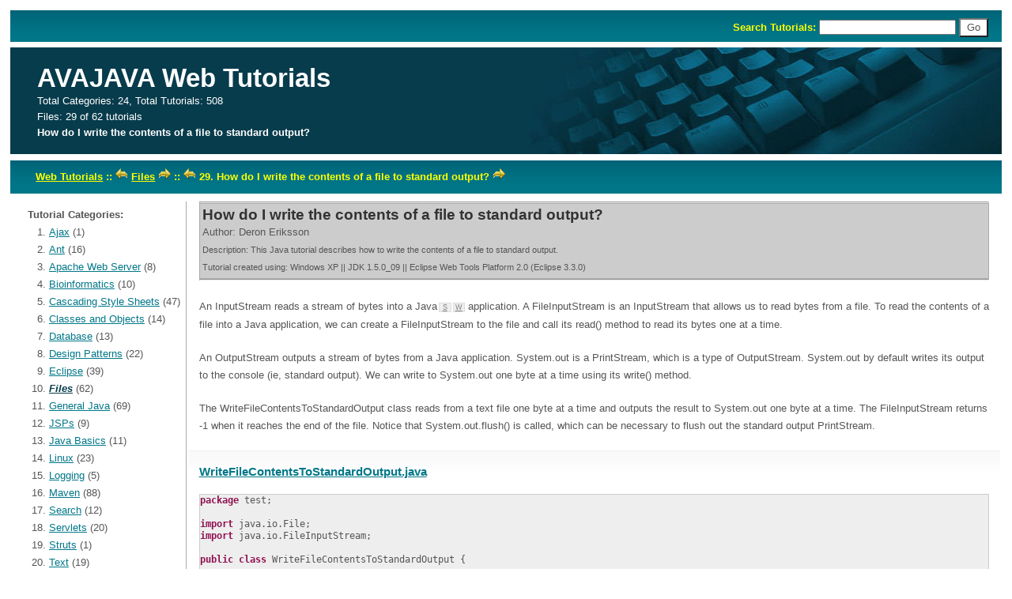

--- FILE ---
content_type: text/html
request_url: https://avajava.com/tutorials/lessons/how-do-i-write-the-contents-of-a-file-to-standard-output.html;jsessionid=4D003916CD8640B71B77AD8A47BACDFE
body_size: 14646
content:
<!DOCTYPE HTML PUBLIC "-//W3C//DTD HTML 4.01 Transitional//EN" "http://www.w3.org/TR/html4/loose.dtd">
<!--
	Design by Free CSS Templates
	http://www.freecsstemplates.org
	Released for free under a Creative Commons Attribution 2.5 License
-->
<html>
<head>
<meta http-equiv="content-type" content="text/html; charset=utf-8" />
<title>How do I write the contents of a file to standard output? - Web Tutorials - avajava.com</title>
<meta name="keywords" content="Java Tutorial, standard output, read file, System.out" />
<meta name="description" content="This Java tutorial describes how to write the contents of a file to standard output." />
<link href="https://avajava.com:443/tutorials/default.css" rel="stylesheet" type="text/css" />
<link href="https://avajava.com:443/tutorials/codeformat.css" rel="stylesheet" type="text/css" />
<link rel="shortcut icon" href="http://www.avajava.com/favicon.ico" type="image/vnd.microsoft.icon"> 
<link rel="icon" href="http://www.avajava.com/favicon.ico" type="image/vnd.microsoft.icon"> 
</head>
<body>
<div id="outer">
	<div id="header">
		<h1>
		<a href="https://avajava.com:443/tutorials">
		AVAJAVA Web Tutorials</a>
		</h1>
		
		<h2 id="firsth2">
			Total Categories: 24,
			Total Tutorials: 508</h2>
	
			<h2 id="secondh2">
				Files:
				29 of
				62 tutorials
				</h2>
				<h2 id="thirdh2">
				How do I write the contents of a file to standard output?</h2>
			</div>
	<div id="menu">
		<ul>
<!-- 
		<li class="first">"Java forwards and backwards"</li>
 --> 
<!-- 		<li><a class="toptext" href="http://www.jarvana.com/" title="Search Maven Repository">Maven Repository Search</a></li>
		<li><a class="toptext" href="http://www.jarvana.com/jarvana/doc" title="Search for Javadocs Classes and Projects">Javadoc Search</a></li> -->			

		</ul>
		<div id="search">
		Search Tutorials:
		<form style="display: inline" action="/tutorials/search" method="get" name="searchForm">
		<input style="margin-bottom: 2px;" type="text" size="20" maxlength="50" name="q" value=""/>
		<input id="searchbutton" type="submit" value="  Go  " />
		</form>
		</div>
		<div class="clear"></div>
	</div>
	<div id="topbreadcrumb">
<div class="breadcrumbouter">
<div class="breadcrumbinner">
<a title="Go to Categories Index" href="/tutorials/;jsessionid=1901416929E8E2B84524A0B9F1BBF1D5">Web Tutorials</a>
::
<a title="Go to previous category: 'Eclipse'"
href="/tutorials/categories/eclipse;jsessionid=1901416929E8E2B84524A0B9F1BBF1D5"><img alt="Go to previous category"
style="display: inline; border: 0px;" src="/tutorials/images/previous.gif"/></a>&nbsp;<a title="Go to 'Files' category"
href="/tutorials/categories/files;jsessionid=1901416929E8E2B84524A0B9F1BBF1D5">Files</a>&nbsp;<a title="Go to next category: 'General Java'"
href="/tutorials/categories/general-java;jsessionid=1901416929E8E2B84524A0B9F1BBF1D5"><img alt="Go to next category"
style="display: inline; border: 0px;" src="/tutorials/images/next.gif"/></a>



::
<a title="Go to previous tutorial in 'Files' category: 'How do I compress and uncompress a gzip file?'"
href="/tutorials/lessons/how-do-i-compress-and-uncompress-a-gzip-file.html;jsessionid=1901416929E8E2B84524A0B9F1BBF1D5"><img alt="Go to previous tutorial"
style="display: inline; border: 0px;" src="/tutorials/images/previous.gif"/></a>&nbsp;29.
How do I write the contents of a file to standard output?&nbsp;<a title="Go to next tutorial in 'Files' category: 'How do I write an object to a file and read it back?'"
href="/tutorials/lessons/how-do-i-write-an-object-to-a-file-and-read-it-back.html;jsessionid=1901416929E8E2B84524A0B9F1BBF1D5"><img alt="Go to next tutorial"
style="display: inline; border: 0px;" src="/tutorials/images/next.gif"/></a>

</div>
</div>

</div>

<div id="content">
		<div id="primaryContentContainer">
			<div id="primaryContent">
<table width="100%">
	<tr>
		<td id="sidemenu">
		<div id="sidemenucats"><strong>Tutorial Categories:</strong> <ol><li><a href="/tutorials/categories/ajax">Ajax</a> (1)</li><li><a href="/tutorials/categories/ant">Ant</a> (16)</li><li><a href="/tutorials/categories/apache-web-server">Apache Web Server</a> (8)</li><li><a href="/tutorials/categories/bioinformatics">Bioinformatics</a> (10)</li><li><a href="/tutorials/categories/cascading-style-sheets">Cascading Style Sheets</a> (47)</li><li><a href="/tutorials/categories/classes-and-objects">Classes and Objects</a> (14)</li><li><a href="/tutorials/categories/database">Database</a> (13)</li><li><a href="/tutorials/categories/design-patterns">Design Patterns</a> (22)</li><li><a href="/tutorials/categories/eclipse">Eclipse</a> (39)</li><li><a class="currentcategory" href="/tutorials/categories/files">Files</a> (62)</li><li><a href="/tutorials/categories/general-java">General Java</a> (69)</li><li><a href="/tutorials/categories/jsps">JSPs</a> (9)</li><li><a href="/tutorials/categories/java-basics">Java Basics</a> (11)</li><li><a href="/tutorials/categories/linux">Linux</a> (23)</li><li><a href="/tutorials/categories/logging">Logging</a> (5)</li><li><a href="/tutorials/categories/maven">Maven</a> (88)</li><li><a href="/tutorials/categories/search">Search</a> (12)</li><li><a href="/tutorials/categories/servlets">Servlets</a> (20)</li><li><a href="/tutorials/categories/struts">Struts</a> (1)</li><li><a href="/tutorials/categories/text">Text</a> (19)</li><li><a href="/tutorials/categories/tomcat">Tomcat</a> (8)</li><li><a href="/tutorials/categories/version-control">Version Control</a> (8)</li><li><a href="/tutorials/categories/windows">Windows</a> (2)</li><li><a href="/tutorials/categories/xml">XML</a> (1)</li></ol><!-- Google Ads is off  -->
			<!-- Amazon Ads is off  -->
			</div>
		</td>

		<td id="mainside"><!-- Google Ads is off  -->
<hr/>
<div class="accentuate">
<div class="title">How do I write the contents of a file to standard output?</div>
<div>Author: Deron Eriksson</div>
<div class="smaller">Description: This Java tutorial describes how to write the contents of a file to standard output.</div>
<div class="smaller">
Tutorial created using:
Windows XP || JDK 1.5.0_09 || Eclipse Web Tools Platform 2.0 (Eclipse 3.3.0)</div>
</div>
<hr/>
<br/>

<p>An InputStream reads a stream of bytes into a Java<a class="extlink2" href="http://java.sun.com/" title="Go to Site for 'Sun Java Developers Site'">S</a><a class="extlink" href="http://en.wikipedia.org/wiki/Java_(programming_language)" title="Go to 'Java (programming language)' in Wikipedia">W</a> application. A FileInputStream is an InputStream that allows us to read bytes from a file. To read the contents of a file into a Java application, we can create a FileInputStream to the file and call its read() method to read its bytes one at a time. </p>

<p>An OutputStream outputs a stream of bytes from a Java application. System.out is a PrintStream, which is a type of OutputStream. System.out by default writes its output to the console (ie, standard output). We can write to System.out one byte at a time using its write() method. </p>

<p>The WriteFileContentsToStandardOutput class reads from a text file one byte at a time and outputs the result to System.out one byte at a time. The FileInputStream returns -1 when it reaches the end of the file. Notice that System.out.flush() is called, which can be necessary to flush out the standard output PrintStream. </p>

<h3><a href="../files/how-do-i-write-the-contents-of-a-file-to-standard-output/WriteFileContentsToStandardOutput.java">WriteFileContentsToStandardOutput.java</a></h3>
<pre><span class="javaKeyword">package</span> test;

<span class="javaKeyword">import</span> java.io.File;
<span class="javaKeyword">import</span> java.io.FileInputStream;

<span class="javaKeyword">public</span> <span class="javaKeyword">class</span> WriteFileContentsToStandardOutput {

	<span class="javaKeyword">public</span> <span class="javaKeyword">static</span> <span class="javaKeyword">void</span> main(String[] args) <span class="javaKeyword">throws</span> Exception {

		File file = <span class="javaKeyword">new</span> File(<span class="javaString">"testfile.txt"</span>);
		FileInputStream fis = <span class="javaKeyword">new</span> FileInputStream(file);

		<span class="javaKeyword">int</span> oneByte;
		<span class="javaKeyword">while</span> ((oneByte = fis.read()) != -1) {
			System.out.write(oneByte);
			<span class="javaSComment">// System.out.print((char)oneByte); // could also do this</span></span>
		}
		System.out.flush();
	}
}
</pre>

<hr/>

<!-- start related tutorials -->
<div>
<h3>Related Tutorials:</h3>
<ul style="margin-left: 1em;">
<li>
<a title="Go to 'Files' category"
href="/tutorials/categories/files;jsessionid=1901416929E8E2B84524A0B9F1BBF1D5">Files</a>



::
<a href="/tutorials/lessons/how-do-i-write-a-string-to-a-file.html;jsessionid=1901416929E8E2B84524A0B9F1BBF1D5" title="This Java tutorial describes how to write a String to a File.">How do I write a String to a File?</a>
</li>
<li>
<a title="Go to 'Files' category"
href="/tutorials/categories/files;jsessionid=1901416929E8E2B84524A0B9F1BBF1D5">Files</a>



::
<a href="/tutorials/lessons/how-do-i-read-a-string-from-a-file.html;jsessionid=1901416929E8E2B84524A0B9F1BBF1D5" title="This Java tutorial describes how to read a String from a File.">How do I read a String from a File?</a>
</li>
<li>
<a title="Go to 'Files' category"
href="/tutorials/categories/files;jsessionid=1901416929E8E2B84524A0B9F1BBF1D5">Files</a>



::
<a href="/tutorials/lessons/how-do-i-read-a-string-from-a-file-line-by-line.html;jsessionid=1901416929E8E2B84524A0B9F1BBF1D5" title="This Java tutorial describes how to read a String from a File one line at a time.">How do I read a String from a File line-by-line?</a>
</li>
<li>
<a title="Go to 'Files' category"
href="/tutorials/categories/files;jsessionid=1901416929E8E2B84524A0B9F1BBF1D5">Files</a>



::
<a href="/tutorials/lessons/how-do-i-alphabetically-sort-the-lines-of-a-file.html;jsessionid=1901416929E8E2B84524A0B9F1BBF1D5" title="This Java tutorial describes how to alphabetically sort the lines of a file.">How do I alphabetically sort the lines of a file?</a>
</li>
<li>
<a title="Go to 'Files' category"
href="/tutorials/categories/files;jsessionid=1901416929E8E2B84524A0B9F1BBF1D5">Files</a>



::
<a href="/tutorials/lessons/how-do-i-write-a-string-to-a-file-using-commons-io.html;jsessionid=1901416929E8E2B84524A0B9F1BBF1D5" title="This Java tutorial describes an easy way to write a String to a file.">How do I write a String to a File using Commons IO?</a>
</li>
<li>
<a title="Go to 'Files' category"
href="/tutorials/categories/files;jsessionid=1901416929E8E2B84524A0B9F1BBF1D5">Files</a>



::
<a href="/tutorials/lessons/how-do-i-read-a-string-from-a-file-using-commons-io.html;jsessionid=1901416929E8E2B84524A0B9F1BBF1D5" title="This Java tutorial describes an easy way to read a String from a file.">How do I read a String from a File using Commons IO?</a>
</li>
<li>
<a title="Go to 'Files' category"
href="/tutorials/categories/files;jsessionid=1901416929E8E2B84524A0B9F1BBF1D5">Files</a>



::
<a href="/tutorials/lessons/how-do-i-get-a-list-of-the-lines-in-a-file-using-commons-io.html;jsessionid=1901416929E8E2B84524A0B9F1BBF1D5" title="This Java tutorial describes an easy way to get a List of the lines in a File.">How do I get a List of the lines in a File using Commons IO?</a>
</li>
<li>
<a title="Go to 'Files' category"
href="/tutorials/categories/files;jsessionid=1901416929E8E2B84524A0B9F1BBF1D5">Files</a>



::
<a href="/tutorials/lessons/how-do-i-get-a-list-of-the-lines-in-a-file-using-commons-io-and-alphabetize-them.html;jsessionid=1901416929E8E2B84524A0B9F1BBF1D5" title="This Java tutorial describes how to get a List of the lines in a File and alphabetize them.">How do I get a List of the lines in a File using Commons IO and alphabetize them?</a>
</li>
</ul>
</div>
<!-- end related tutorials -->

<!-- Amazon Ads is off  -->
	<!-- Google Ads is off  -->
</td></tr></table>
</div>
		</div>

		<div class="clear">&nbsp;</div>		
	</div>
	<div id="bottombreadcrumb">
<div class="breadcrumbouter">
<div class="breadcrumbinner">
<a title="Go to Categories Index" href="/tutorials/;jsessionid=1901416929E8E2B84524A0B9F1BBF1D5">Web Tutorials</a>
::
<a title="Go to previous category: 'Eclipse'"
href="/tutorials/categories/eclipse;jsessionid=1901416929E8E2B84524A0B9F1BBF1D5"><img alt="Go to previous category"
style="display: inline; border: 0px;" src="/tutorials/images/previous.gif"/></a>&nbsp;<a title="Go to 'Files' category"
href="/tutorials/categories/files;jsessionid=1901416929E8E2B84524A0B9F1BBF1D5">Files</a>&nbsp;<a title="Go to next category: 'General Java'"
href="/tutorials/categories/general-java;jsessionid=1901416929E8E2B84524A0B9F1BBF1D5"><img alt="Go to next category"
style="display: inline; border: 0px;" src="/tutorials/images/next.gif"/></a>



::
<a title="Go to previous tutorial in 'Files' category: 'How do I compress and uncompress a gzip file?'"
href="/tutorials/lessons/how-do-i-compress-and-uncompress-a-gzip-file.html;jsessionid=1901416929E8E2B84524A0B9F1BBF1D5"><img alt="Go to previous tutorial"
style="display: inline; border: 0px;" src="/tutorials/images/previous.gif"/></a>&nbsp;29.
How do I write the contents of a file to standard output?&nbsp;<a title="Go to next tutorial in 'Files' category: 'How do I write an object to a file and read it back?'"
href="/tutorials/lessons/how-do-i-write-an-object-to-a-file-and-read-it-back.html;jsessionid=1901416929E8E2B84524A0B9F1BBF1D5"><img alt="Go to next tutorial"
style="display: inline; border: 0px;" src="/tutorials/images/next.gif"/></a>

</div>
</div>

</div>

<div id="footer">
<p>Copyright &copy; 2014 
Code Strategies 
		| Template: <a href="http://www.freecsstemplates.org">Free CSS Templates</a>
		| <a href="http://www.avajava.com/contact.jsp">Contact</a>
<!-- 		| <a href="http://www.avajava.com/about.jsp" title="About">About</a> -->
		</p>
	</div>
</div>


<script type="text/javascript">
var gaJsHost = (("https:" == document.location.protocol) ? "https://ssl." : "http://www.");
document.write(unescape("%3Cscript src='" + gaJsHost + "google-analytics.com/ga.js' type='text/javascript'%3E%3C/script%3E"));
</script>
<script type="text/javascript">
var pageTracker = _gat._getTracker("UA-4759485-1");
pageTracker._initData();
pageTracker._trackPageview();
</script>

</body>
</html>
